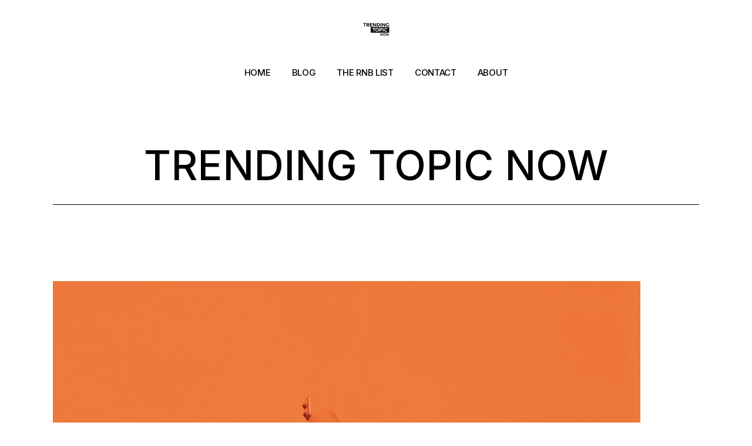

--- FILE ---
content_type: text/html; charset=utf-8
request_url: https://www.google.com/recaptcha/api2/aframe
body_size: 266
content:
<!DOCTYPE HTML><html><head><meta http-equiv="content-type" content="text/html; charset=UTF-8"></head><body><script nonce="dJp_onZ2Vh5EERwsxAHRWA">/** Anti-fraud and anti-abuse applications only. See google.com/recaptcha */ try{var clients={'sodar':'https://pagead2.googlesyndication.com/pagead/sodar?'};window.addEventListener("message",function(a){try{if(a.source===window.parent){var b=JSON.parse(a.data);var c=clients[b['id']];if(c){var d=document.createElement('img');d.src=c+b['params']+'&rc='+(localStorage.getItem("rc::a")?sessionStorage.getItem("rc::b"):"");window.document.body.appendChild(d);sessionStorage.setItem("rc::e",parseInt(sessionStorage.getItem("rc::e")||0)+1);localStorage.setItem("rc::h",'1768986739866');}}}catch(b){}});window.parent.postMessage("_grecaptcha_ready", "*");}catch(b){}</script></body></html>